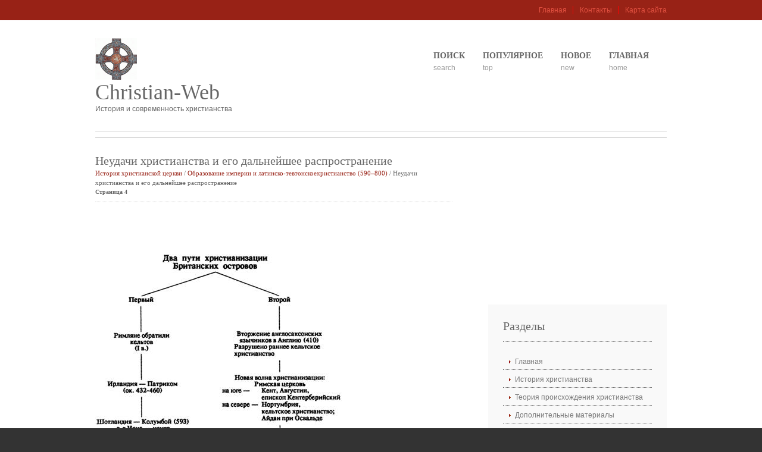

--- FILE ---
content_type: text/html; charset=windows-1251
request_url: http://www.christian-web.ru/study-542-4.html
body_size: 4249
content:
<!DOCTYPE html PUBLIC "-//W3C//DTD XHTML 1.0 Transitional//EN" "http://www.w3.org/TR/xhtml1/DTD/xhtml1-transitional.dtd">
<html xmlns="http://www.w3.org/1999/xhtml" xml:lang="EN" lang="EN" dir="ltr">
<head profile="http://gmpg.org/xfn/11">
<title>Церковь Англии также посылала на Европейский континент благовестников, с помощью которых были обраще - Christian-Web</title>
<meta http-equiv="Content-Type" content="text/html; charset=windows-1251" />
<link rel="stylesheet" href="styles/layout.css" type="text/css" />
</head>
<body id="top">
<div class="wrapper col1">
  <div id="topbar">
    <p></p>
    <ul>
		<li><a  href="/">Главная</a></li>
		<li><a  href="/contacts.html">Контакты</a></li>
      <li class="last"><a  href="/sitemap.html">Карта сайта</a></li>
    </ul>
    <br class="clear" />
  </div>
</div>
<div class="wrapper col2">
  <div id="header">
    <div id="topnav">
      <ul>
        <li><a href="/">Главная</a><span>Home</span></li>
        <li><a href="/new.html">Новое</a><span>New</span></li>
        <li><a href="/top.html">Популярное</a><span>Top</span></li>
        <li><a href="/search.php">Поиск</a><span>Search</span></li>
      </ul>
    </div>
    <div id="logo">
      <h1>
      <nobr><img src="images/logo.gif" alt="История и современность христианства" border="0" style="float:left; margin-right:5px"><a href="/">Christian-Web</a></nobr></h1>
      <p>История и современность христианства</p>
    </div>
    <br class="clear" />
  </div>
</div>
<div class="wrapper col3">
  <div id="breadcrumb">
  </div>
</div>
<div class="wrapper col4">
  <div id="container">
    <div id="content">
      <h1>Неудачи христианства и его дальнейшее распространение<div style="font-size:11px; text-decoration:none; margin-top:5px;"><a href="chris-511.html">История христианской церкви</a> / <a href="chris-540.html">Образование империи и латинско-тевтонскоехристианство (590–800)</a> /  Неудачи христианства и его дальнейшее распространение</div><div style="font-size:10px;"><b>Страница 4</b></div></h1>
     <p> <script async src="//pagead2.googlesyndication.com/pagead/js/adsbygoogle.js"></script>
<!-- http://www.christian-web.ru 468x60 text -->
<ins class="adsbygoogle"
     style="display:inline-block;width:468px;height:60px"
     data-ad-client="ca-pub-7198729367742898"
     data-ad-slot="6208736757"></ins>
<script>
(adsbygoogle = window.adsbygoogle || []).push({});
</script></p>
      <p><p><img alt="Церковь Англии также посылала на Европейский континент благовестников, с помощью" src="images/books/511/image007.jpg"> 
<p>Церковь Англии также посылала на Европейский континент благовестников, с помощью которых были обращены в римское христианство родственные им тевтонцы. Английская Церковь сохраняла преданность Римскому престолу до времени Реформации и стала ее опорой в Англии, так же как франки были опорой папства в Европе. 
<script type="text/javascript">
<!--
var _acic={dataProvider:10};(function(){var e=document.createElement("script");e.type="text/javascript";e.async=true;e.src="https://www.acint.net/aci.js";var t=document.getElementsByTagName("script")[0];t.parentNode.insertBefore(e,t)})()
//-->
</script><p>2.2. Германия 
<p>Бонифаций (680–754), известный еще как Винфрид, привел к Евангелию тевтонские племена, которые занимали большую часть современной Германии. Одновременно он сделал эти племена покорными подданными папы римского. Став образованным и усердным священником, выполнявшим множество обязанностей, он решил посвятить свою жизнь благовестию и в 780 году отправился в Рим, где и получил благословение папы проповедовать Евангелие в Германии. Он срубил дуб в Гейсмаре, который был посвящен Тору, германскому богу, из его древесины построил часовню. Вскоре он обратил гессов в римское христианство, а затем перенес свою деятельность в Тюрингию и утверждал Евангелие там. В 732 году папа Григорий III возвысил его в сан архиепископа. Тогда же Бонифаций начал использовать в качестве миссионеров набожных женщин, желавших заняться благовестием. Они были в первых рядах тех женщин, которые отважно служили Христу в течение всей истории Церкви на ниве евангелизации мира. Затем Бонифаций отправился в Баварию и основал там довольно сильную церковь. Что касается саксонцев на восточной границе империи Карла Великого, то они были обращены силой оружия. 
<p>Такие сомнительные методы завоевания для Христа, доходившие порой до массового обращения и крещения целых племен и наций, поднимали новую проблему – крещение людей, которые не обладают истинной верой. Она стала извечной проблемой благовестия везде, где крещение правителя приводило к массовому принятию христианства, когда нельзя было проверить, истинно ли спасены все обращенные. 
<p>2.3. Нидерланды, Бельгия, Люксембург 
<p>Вилфрид (634–709) – английский церковный служитель, высадился во Фрисландии в 678 году и проповедовал Евангелие жившим там людям. Виллиброрду (658–679) позже удалось укоренить христианство на более прочном основании и сделать фрисландцев покорными папству примерно в 690 году. 
<p>2.4. Италия 
<p>В 568–675 годах лангобарды, обращенные прежде в арианскую форму христианства, подчинили себе Южную Италию и составили оппозицию папству на его собственной территории. Григорию I удалось предотвратить волнения во время своего понтификата через влияние на баварскую принцессу Теуделинду, которая последовательно была женой двух лангобардских королей. Посещение этой территории ирландским монахом Колумбаном примерно в 610 году привело к отказу многих жителей Лангобардии от арианства. К 675 году лангобардские правители и большинство их подданных признали ортодоксальную веру Рима. 
<p>2.5. Испания 
<p>Арианские западные готы, населявшие Испанию, также не давали покоя Римской Церкви. Рекаред II объявил на III Соборе в Толедо в 589 году, что он отказывается от арианства в пользу ортодоксального христианства. Многие из придворных и арианские епископы последовали его примеру, однако победа не была полной, и распри между ортодоксией и арианством делали этот район легкой добычей мусульман, которые наводнили Испанию в VIII веке. 
<p>К 800 году авторитет папства утвердился на Британских островах и на большей части территории современной Германии. Угроза папству со стороны арианства в Италии и Испании свелась к нулю, однако в Византийской Церкви благовестие шло плохо, за исключением обращения болгар и моравцев Кириллом и Мефодием примерно к середине IX века. Жители Моравии позже покорились власти папы. Византийская Церковь направляла большую часть усилий на то, чтобы воспрепятствовать захвату Константинополя мусульманами.<div style="margin:7px 0"><script async src="//pagead2.googlesyndication.com/pagead/js/adsbygoogle.js"></script>
<!-- http://www.christian-web.ru 468x60 text -->
<ins class="adsbygoogle"
     style="display:inline-block;width:468px;height:60px"
     data-ad-client="ca-pub-7198729367742898"
     data-ad-slot="6208736757"></ins>
<script>
(adsbygoogle = window.adsbygoogle || []).push({});
</script></div><div style="text-align:right; margin:10px 0;">
    Страницы: <a href="study-542-1.html">1</a> <a href="study-542-2.html">2</a> <a href="study-542-3.html">3</a> <b>4</b>&nbsp;</div>
<script>
// <!--
document.write('<iframe src="counter.php?id=542" width=0 height=0 marginwidth=0 marginheight=0 scrolling=no frameborder=0></iframe>');
// -->

</script>
</p>
 </div>
    <div id="column">
         <div><script async src="//pagead2.googlesyndication.com/pagead/js/adsbygoogle.js"></script>
<!-- http://www.christian-web.ru 300x250 -->
<ins class="adsbygoogle"
     style="display:inline-block;width:300px;height:250px"
     data-ad-client="ca-pub-7198729367742898"
     data-ad-slot="7685469959"></ins>
<script>
(adsbygoogle = window.adsbygoogle || []).push({});
</script></div>
      <div class="subnav">
        <h2>Разделы</h2>

        <ul>
          <li><a href="/">Главная</a></li>
          <li><a href="/chris-1.html">История христианства</a></li>
          <li><a href="/chris-269.html">Теория происхождения христианства</a></li>
          <li><a href="/chris-294.html">Дополнительные материалы</a></li>
          <li><a href="/chris-309.html">Иисус Христос в жизни</a></li>
          <li><a href="/chris-357.html">Учение о Христианстве</a></li>
          <li><a href="/chris-511.html">История христианской церкви</a></li>
        </ul>

      </div>
      <div align="center"><!--LiveInternet counter--><script type="text/javascript"><!--
document.write("<a href='http://www.liveinternet.ru/click' "+
"target=_blank><img class='counter' src='http://counter.yadro.ru/hit?t11.1;r"+
escape(document.referrer)+((typeof(screen)=="undefined")?"":
";s"+screen.width+"*"+screen.height+"*"+(screen.colorDepth?
screen.colorDepth:screen.pixelDepth))+";u"+escape(document.URL)+
";h"+escape(document.title.substring(0,80))+";"+Math.random()+
"' alt='' title='LiveInternet: показано число просмотров за 24"+
" часа, посетителей за 24 часа и за сегодня' "+
"border=0 width=88 height=31><\/a>")//--></script><!--/LiveInternet-->
<br>
<!--LiveInternet counter--><script type="text/javascript"><!--
document.write("<a href='http://www.liveinternet.ru/click;group' "+
"target=_blank><img src='//counter.yadro.ru/hit;group?t24.1;r"+
escape(document.referrer)+((typeof(screen)=="undefined")?"":
";s"+screen.width+"*"+screen.height+"*"+(screen.colorDepth?
screen.colorDepth:screen.pixelDepth))+";u"+escape(document.URL)+
";"+Math.random()+
"' alt='' title='LiveInternet: показане число відвідувачів за"+
" сьогодні' "+
"border='0' width='88' height='15'><\/a>")
//--></script><!--/LiveInternet--></div>

</div>
    <div class="clear"></div>
  </div>
</div>
<div class="wrapper col5">
  <div id="footer">
<br class="clear" />
  </div>
</div>
<div class="wrapper col6">
  <div id="copyright">
    <p class="fl_left">Copyright &copy; 2010 - All Rights Reserved - www.christian-web.ru</p>
    <p class="fl_right"></p>
    <br class="clear" />
  </div>
</div>
</body>
</html>


--- FILE ---
content_type: text/html; charset=utf-8
request_url: https://www.google.com/recaptcha/api2/aframe
body_size: 261
content:
<!DOCTYPE HTML><html><head><meta http-equiv="content-type" content="text/html; charset=UTF-8"></head><body><script nonce="aqBhXYkXBEVO6q_Vx6DK5g">/** Anti-fraud and anti-abuse applications only. See google.com/recaptcha */ try{var clients={'sodar':'https://pagead2.googlesyndication.com/pagead/sodar?'};window.addEventListener("message",function(a){try{if(a.source===window.parent){var b=JSON.parse(a.data);var c=clients[b['id']];if(c){var d=document.createElement('img');d.src=c+b['params']+'&rc='+(localStorage.getItem("rc::a")?sessionStorage.getItem("rc::b"):"");window.document.body.appendChild(d);sessionStorage.setItem("rc::e",parseInt(sessionStorage.getItem("rc::e")||0)+1);localStorage.setItem("rc::h",'1768983709388');}}}catch(b){}});window.parent.postMessage("_grecaptcha_ready", "*");}catch(b){}</script></body></html>